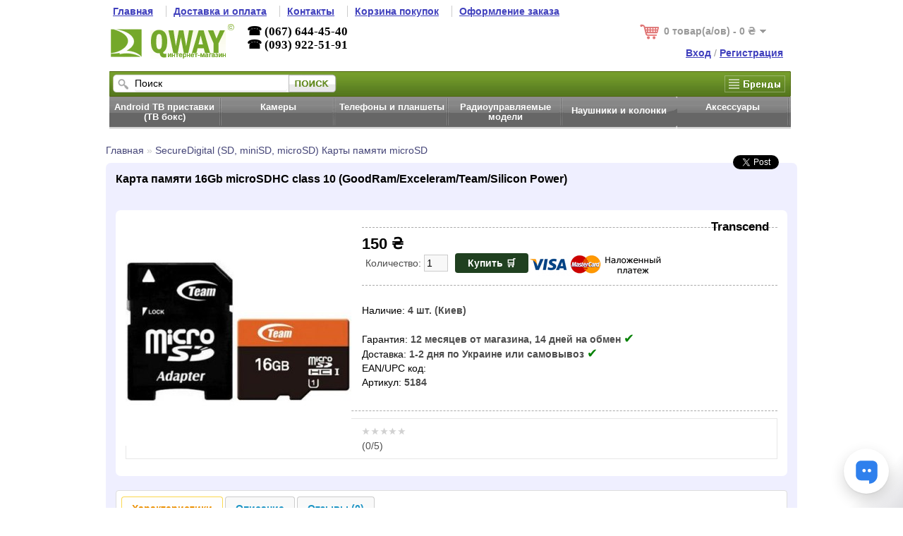

--- FILE ---
content_type: text/html; charset=utf-8
request_url: https://qway.com.ua/ua-16gb-microsdhc
body_size: 9128
content:

<?xml version="1.0" encoding="UTF-8"?>
<!DOCTYPE html PUBLIC "-//W3C//DTD XHTML 1.0 Strict//EN" "https://www.w3.org/TR/xhtml1/DTD/xhtml1-strict.dtd">
<html xmlns="https://www.w3.org/1999/xhtml" dir="ltr" lang="ru" xml:lang="ru">
<head>
<meta name="theme-color" content="#EEF8EE" />
<meta name="robots" content="index, follow" />
<meta name='yandex-verification' content='5b2fe5bb5bab6a5e' />
<title>Карта памяти 16Gb microSDHC class 10 </title>
<base href="https://qway.com.ua/" />
<meta name="description" content="Карта памяти 16Gb microSDHC class 10 (GoodRam/Exceleram/Team/Silicon Power).  150 ₴ / $4 . Характеристики. Фото. Отзывы. Зачем искать купоны на али и покупать на olx/prom/bigl?" />
<meta name="google-site-verification" content="kAPVDIsnz7mRJYzIS1W4tlt4rUSZTMIjVZ6RBcqfESI" />
<meta name="google-site-verification" content="ZEpRL6H1OmVUODgXwbupqvDGZ9umWPc98lb7bRZV0Mc" />
<link href="/image/data/favicon.ico" rel="icon" />
<link href="https://qway.com.ua/ua-16gb-microsdhc" rel="canonical" />
<link rel="stylesheet" type="text/css" href="//qway.com.ua/catalog/view/theme/qway/css/grids-min.css" />
<link rel="stylesheet" type="text/css" href="//qway.com.ua/catalog/view/theme/qway/css/stylesheet.css" />
<link rel="stylesheet" type="text/css" href="//qway.com.ua/catalog/view/theme/qway/css/news.css" />
<link rel="stylesheet" type="text/css" href="//qway.com.ua/catalog/view/theme/qway/css/livesearch.css" />
<link rel="stylesheet" type="text/css" href="//qway.com.ua/catalog/view/theme/qway/css/basic.css" />
<link rel="stylesheet" type="text/css" href="//qway.com.ua/catalog/view/javascript/jquery/fancybox/jquery.fancybox-1.3.4.css" media="screen" />
<link rel="stylesheet" type="text/css" href="//qway.com.ua/catalog/view/javascript/jquery/ui/themes/ui-lightness/jquery-ui-1.8.16.custom.css" />
<meta name="viewport" content="width=device-width, initial-scale=1.0" />

<script type="text/javascript" src="https://ajax.googleapis.com/ajax/libs/jquery/1.8.3/jquery.min.js"></script>
<script type="text/javascript" src="https://ajax.googleapis.com/ajax/libs/jqueryui/1.8.24/jquery-ui.min.js"></script>

<!-- Vkontakte -->

<link rel="stylesheet" href="//qway.com.ua/catalog/view/javascript/fancybox/source/jquery.fancybox.css?v=2.1.5" type="text/css" media="screen" />
<script type="text/javascript" src="//qway.com.ua/catalog/view/javascript/fancybox/source/jquery.fancybox.pack.js?v=2.1.5"></script>

<script type="text/javascript" src="/catalog/view/javascript/jquery/ui/external/jquery.cookie.js"></script>
<script type="text/javascript" src="/catalog/view/javascript/livesearch.js"></script>
<script type="text/javascript" src="/catalog/view/javascript/stickytooltip.js"></script>

<script type="text/javascript" src="/catalog/view/javascript/jquery/tabs.js"></script>
<script type="text/javascript" src="/catalog/view/javascript/common.js"></script>
<!--[if IE 7]>
<link rel="stylesheet" type="text/css" href="catalog/view/theme/qway/css/ie7.css" />
<![endif]-->
<!--[if lt IE 7]>
<link rel="stylesheet" type="text/css" href="catalog/view/theme/qway/css/ie6.css" />
<script type="text/javascript" src="catalog/view/javascript/DD_belatedPNG_0.0.8a-min.js"></script>
<script type="text/javascript">
DD_belatedPNG.fix('#logo img');
</script>
<![endif]-->
<script>

var _gaq = _gaq || [];
_gaq.push(
['_setAccount', 'UA-40486834-1'],
['_addOrganic', 'mail.ru', 'q'],
['_addOrganic', 'nigma.ru', 's'],
['_addOrganic', 'yandex.ru', 'query'],
['_addOrganic', 'yandex.ua', 'query'],
['_addOrganic', 'yandex.com', 'query'],
['_addOrganic', 'images.yandex.ru', 'text'],
['_addOrganic', 'rambler.ru', 'words'],
['_addOrganic', 'webalta.ru', 'q'],
['_addOrganic', 'meta.ua', 'q']);


  (function() {
    var ga = document.createElement('script'); ga.type = 'text/javascript'; ga.async = true;
    ga.src = ('https:' == document.location.protocol ? 'https://ssl' : 'http://www') + '.google-analytics.com/ga.js';
    var s = document.getElementsByTagName('script')[0]; s.parentNode.insertBefore(ga, s);
  })();

_gaq.push(['_trackPageview']);
</script><script type="text/javascript">var YUI_config={"filter":"min","maxURLLength":1024,"groups":{"site":{"combine":true,"comboBase":"/combo/js?","root":"","modules":{"hoverable":{"path":"hoverable-min.js","requires":["event-hover","node-base","node-event-delegate"]},"search":{"path":"search-min.js","requires":["autocomplete","autocomplete-highlighters","node-pluginhost"]},"api-filter":{"path":"apidocs/api-filter-min.js","requires":["autocomplete-base","autocomplete-highlighters","autocomplete-sources"]},"api-list":{"path":"apidocs/api-list-min.js","requires":["api-filter","api-search","event-key","node-focusmanager","tabview"]},"api-search":{"path":"apidocs/api-search-min.js","requires":["autocomplete-base","autocomplete-highlighters","autocomplete-sources","escape"]}}}}};</script>
<!--<script src="//load.sumome.com/" data-sumo-site-id="24ea61e6c43aef264f36b604fa5b6657ab48ec41aa4578984b3bd783749abcdc" async="async"></script>-->
<!--<meta name="viewport" content="width=device-width, initial-scale=1.0" />-->
</head>

<body>
<script>
  window.fbAsyncInit = function() {
    FB.init({
      appId      : '1605094403044562',
      xfbml      : true,
      version    : 'v2.4'
    });
  };

  (function(d, s, id){
     var js, fjs = d.getElementsByTagName(s)[0];
     if (d.getElementById(id)) {return;}
     js = d.createElement(s); js.id = id;
     js.src = "https://connect.facebook.net/en_US/sdk.js";
     fjs.parentNode.insertBefore(js, fjs);
   }(document, 'script', 'facebook-jssdk'));
</script>

<div id="container">
<div id="header">
 <div class="links">
  <a rel="nofollow" href="http://qway.com.ua"><b>Главная</b></a>
  <a href="/delivery" id="delivery_payment"><b>Доставка и оплата</b></a>
  <a href="/contacts" id="contacts"><b>Контакты</b></a>
  <a rel="nofollow" href="https://qway.com.ua/shopping-cart"><b>Корзина покупок</b></a>
  <a rel="nofollow" href="https://qway.com.ua/checkout"><b>Оформление заказа</b></a>
 </div>
    <div id="logo"><a href="http://qway.com.ua"><img src="https://qway.com.ua/image/data/logo.png" title="Інтернет-магазин QWAY" alt="Інтернет-магазин QWAY" /></a>  
</div>
    
   <div class="phone">
       <b>&#9742; (067) 644-45-40<br /> &#9742; (093) 922-51-91<br />
       </span></b>
   </div>

  <div id="cart">
    <div class="heading">
      <a rel="nofollow"><span id="cart_total">0 товар(а/ов) - 0 ₴</span></a></div>
    <div class="content"></div>
  </div>
  <div id="welcome">
        <a rel="nofollow" href="/login"><b>Вход</b></a> / <a href="/create-account"><b>Регистрация</b></a>
      </div>
</div>


<div id="searchtop">
 <div id="search">
    <div class="button-search"></div>
        <input type="text" name="filter_name" x-webkit-speech value="Поиск" onclick="this.value = '';" onkeydown="this.style.color = '#000000';" x-webkit-speech speech onwebkitspeechchange="this.form.submit();" />
      </div>
 <div id="brand">
<a rel="nofollow" href="/brands"></a>
</div>
</div>
<div id="menu">
  <ul>
        <li class="mega gs408">
      <a class="gb408" href="https://qway.com.ua/android_tv">Android ТВ приставки (ТВ бокс)<span class="nav-corners left"></span><span class="nav-corners right"></span></a>
            <div>
                <ul>
                                            <li><a href="https://qway.com.ua/windows-mini-pc">Windows міні ПК (12)</a>
                      </li>
                                            <li><a href="https://qway.com.ua/cn-android-tv-accessories">Аксессуары (12)</a>
                      </li>
                                            <li><a href="https://qway.com.ua/cn-android-tv-keyboards">Клавиатуры, джойстики, пульты ДУ (11)</a>
                      </li>
                            </ul>
              </div>
          </li>
        <li class="mega gs434">
      <a class="gb434" href="https://qway.com.ua/cameras">Камеры<span class="nav-corners left"></span><span class="nav-corners right"></span></a>
            <div>
                <ul>
                                            <li><a href="https://qway.com.ua/ip-cameras">IP камеры (15)</a>
                      </li>
                                            <li><a href="https://qway.com.ua/dash-cams">Видеорегистраторы (8)</a>
                      </li>
                                            <li><a href="https://qway.com.ua/action-cameras">Экшн камеры (27)</a>
                        <div class="menu3item">
             <ul>
                      <li><a rel="nofollow" href="https://qway.com.ua/action-cam-accessories">Аксессуары (9)</a></li>
                       <li><a rel="nofollow" href="https://qway.com.ua/action-cam-micro-sd">Карты памяти microSD (4)</a></li>
                       <li><a rel="nofollow" href="https://qway.com.ua/action-cameras-mounts">Крепления для камер (9)</a></li>
                         </ul>
            </div>
                      </li>
                            </ul>
              </div>
          </li>
        <li class="mega gs235">
      <a class="gb235" href="https://qway.com.ua/portable_equipment">Телефоны и планшеты<span class="nav-corners left"></span><span class="nav-corners right"></span></a>
            <div>
                <ul>
                                            <li><a href="https://qway.com.ua/tablet_pc">Планшеты (6)</a>
                      </li>
                                            <li><a href="https://qway.com.ua/china_phones">Телефоны и смартфоны (24)</a>
                        <div class="menu3item">
             <ul>
                      <li><a rel="nofollow" href="https://qway.com.ua/accessories_mobile">Аксессуары к мобильным (8)</a></li>
                       <li><a rel="nofollow" href="https://qway.com.ua/batteries_mobile">Внешние аккумуляторы (1)</a></li>
                       <li><a rel="nofollow" href="https://qway.com.ua/headsets_mobile">Гарнитуры и наушники (6)</a></li>
                         </ul>
            </div>
                      </li>
                            </ul>
              </div>
          </li>
        <li class="mega gs420">
      <a class="gb420" href="https://qway.com.ua/rc">Радиоуправляемые модели<span class="nav-corners left"></span><span class="nav-corners right"></span></a>
            <div>
                <ul>
                                            <li><a href="https://qway.com.ua/rc_batteries">Аккумуляторы (31)</a>
                      </li>
                                            <li><a href="https://qway.com.ua/dji-batteries">Аккумуляторы для квадрокоптеров DJI (12)</a>
                      </li>
                                            <li><a href="https://qway.com.ua/fpv">Всё для FPV (87)</a>
                      </li>
                                            <li><a href="https://qway.com.ua/rc-parts">Запчасти к квадрокоптерам (19)</a>
                      </li>
                                            <li><a href="https://qway.com.ua/rc-quadcopters">Квадрокоптеры (17)</a>
                      </li>
                                            <li><a href="https://qway.com.ua/rc-motors">Моторы (16)</a>
                      </li>
                                            <li><a href="https://qway.com.ua/rc-flight-controllers">Полетные контроллеры, GPS модули (32)</a>
                      </li>
                                            <li><a href="https://qway.com.ua/rc-receivers">Приёмники (27)</a>
                      </li>
                                            <li><a href="https://qway.com.ua/rc-remotes">Пульты ДУ и модули (17)</a>
                      </li>
                                            <li><a href="https://qway.com.ua/rc-boats">Радиоуправляемые катера и лодки (5)</a>
                      </li>
                                            <li><a href="https://qway.com.ua/rc-auto">Радиоуправляемые машины (18)</a>
                      </li>
                                            <li><a href="https://qway.com.ua/rc-planes">Самолёты и летающие крылья (9)</a>
                      </li>
                            </ul>
              </div>
          </li>
        <li class="mega gs233">
      <a class="gb233" href="https://qway.com.ua/tv_audio_video">Наушники и колонки<span class="nav-corners left"></span><span class="nav-corners right"></span></a>
            <div>
                <ul>
                                            <li><a href="https://qway.com.ua/wireless-headphones">Беспроводные Bluetooth-наушники (12)</a>
                      </li>
                                            <li><a href="https://qway.com.ua/cn-bluetooth-speakers">Беспроводные колонки и саундбары (8)</a>
                      </li>
                            </ul>
              </div>
          </li>
        <li class="mega gs425">
      <a class="gb425" href="https://qway.com.ua/accessories">Аксессуары<span class="nav-corners left"></span><span class="nav-corners right"></span></a>
            <div>
                <ul>
                                            <li><a href="https://qway.com.ua/3d-printers">3D принтеры (20)</a>
                      </li>
                                            <li><a href="https://qway.com.ua/sdr">SDR приймачи, трансівери, антени (14)</a>
                      </li>
                                            <li><a href="https://qway.com.ua/batteries">Аккумуляторы (6)</a>
                      </li>
                                            <li><a href="https://qway.com.ua/powerbanks">Внешние аккумуляторы и повербанки (36)</a>
                      </li>
                                            <li><a href="https://qway.com.ua/chargers">Зарядные устройства (25)</a>
                      </li>
                                            <li><a href="https://qway.com.ua/tools">Инструменты (19)</a>
                      </li>
                                            <li><a href="https://qway.com.ua/heaters">Обогреватели, отопители (7)</a>
                      </li>
                                            <li><a href="https://qway.com.ua/projectors">Проекторы (7)</a>
                      </li>
                                            <li><a href="https://qway.com.ua/solar-panels">Солнечные панели (10)</a>
                      </li>
                                            <li><a href="https://qway.com.ua/fitness">Фитнес браслеты, трекеры (9)</a>
                      </li>
                            </ul>
              </div>
          </li>
      </ul>
</div>
<script type="text/javascript" charset="utf-8">
(function($){$.fn.hoverIntent=function(f,g){var cfg={sensitivity:7,interval:100,timeout:0};cfg=$.extend(cfg,g?{over:f,out:g}:f);var cX,cY,pX,pY;var track=function(ev){cX=ev.pageX;cY=ev.pageY;};var compare=function(ev,ob){ob.hoverIntent_t=clearTimeout(ob.hoverIntent_t);if((Math.abs(pX-cX)+Math.abs(pY-cY))<cfg.sensitivity){$(ob).unbind("mousemove",track);ob.hoverIntent_s=1;return cfg.over.apply(ob,[ev]);}else{pX=cX;pY=cY;ob.hoverIntent_t=setTimeout(function(){compare(ev,ob);},cfg.interval);}};var delay=function(ev,ob){ob.hoverIntent_t=clearTimeout(ob.hoverIntent_t);ob.hoverIntent_s=0;return cfg.out.apply(ob,[ev]);};var handleHover=function(e){var p=(e.type=="mouseover"?e.fromElement:e.toElement)||e.relatedTarget;while(p&&p!=this){try{p=p.parentNode;}catch(e){p=this;}}if(p==this){return false;}var ev=jQuery.extend({},e);var ob=this;if(ob.hoverIntent_t){ob.hoverIntent_t=clearTimeout(ob.hoverIntent_t);}if(e.type=="mouseover"){pX=ev.pageX;pY=ev.pageY;$(ob).bind("mousemove",track);if(ob.hoverIntent_s!=1){ob.hoverIntent_t=setTimeout(function(){compare(ev,ob);},cfg.interval);}}else{$(ob).unbind("mousemove",track);if(ob.hoverIntent_s==1){ob.hoverIntent_t=setTimeout(function(){delay(ev,ob);},cfg.timeout);}}};return this.mouseover(handleHover).mouseout(handleHover);};})(jQuery);
</script>
<script type="text/javascript" charset="utf-8">
//<![CDATA[  
    $(document).ready(function() {
      function addMega(){
      $(this).addClass("hovering");
      }
 function removeMega(){
      $(this).removeClass("hovering");
      }
 var megaConfig = {

      interval: 10,
      sensitivity: 4,
      over: addMega,
      timeout: 0,
      out: removeMega
      };
 $("li.mega").hoverIntent(megaConfig)
 //]]>
      });
  </script>
<script>
 $(document).ready(function() {
$('.switcher').hover(function() {
$(this).find('.option').stop(true, true).slideDown(300);
},function() {
$(this).find('.option').stop(true, true).slideUp(150);
}); 
 });
</script>
<div id="notification"></div>
 
  <div class="breadcrumb">
<a rel="nofollow" href="">Главная</a>
&raquo;
 
<a rel="nofollow" href="https://qway.com.ua/securedigital_sd_minisd">SecureDigital (SD, miniSD, microSD)</a>
 
<a rel="nofollow" href="https://qway.com.ua/micro-sd"></a>
 
<a rel="nofollow" href="https://qway.com.ua/action-cam-micro-sd">Карты памяти microSD</a>


  </div>
<div id="pre-content">
<div id="content"><style>
.odd {
  background-color: #ddd; color: #595959;
}
 
.even {
  background-color: #fff; color: #595959;
}

.oddd {
color: #000;
}
.evenn {
	font-weight:bold;
	}
.title {
background-color: #6f93ce;
color:#ffffff;
font-weight:bold;}
#pre-content .box{ position: absolute; margin-left: 821px; margin-top: 57px; }
</style>



<div class="productheadingtop">
  <div class="productheading"><h1>Карта памяти 16Gb microSDHC class 10 (GoodRam/Exceleram/Team/Silicon Power)</h1></div>
  <div class="productshareLinks">
<ul style="float: right;clear: both;list-style: none;margin:0;">
<li style="float: left;margin-left: 0.5em;font-size: 0.75em; width:80px;"> 
<div
  class="fb-like"
  data-share="false"
  data-width="450"
  data-layout="button_count"
  data-show-faces="true">
</div>
</li>

<li style="float: left;margin-left: -1.1em;font-size: 0.75em; width:80px;"><a rel="nofollow" href="https://twitter.com/share" class="twitter-share-button" data-via="twitterapi" data-lang="en">Tweet</a>
<script>!function(d,s,id){var js,fjs=d.getElementsByTagName(s)[0];if(!d.getElementById(id)){js=d.createElement(s);js.id=id;js.src="https://platform.twitter.com/widgets.js";fjs.parentNode.insertBefore(js,fjs);}}(document,"script","twitter-wjs");</script></li>
</ul>
</div></div>

<div style="clear: both;"></div>
  <div class="product-info">
        <div class="left">
<div class="manufacturer-logo">
<a href="https://qway.com.ua/Transcend">Transcend</a>
   
</div>
   
            <div class="image">

        
      <a rel="nofollow group" href="https://qway.com.ua/image/cache/data/2//microsd/U0049965_big-500x500.jpg" title="Карта памяти 16Gb microSDHC class 10 (GoodRam/Exceleram/Team/Silicon Power)" class="fancybox"><img src="https://qway.com.ua/image/cache/data/2//microsd/U0049965_big-320x320.jpg" title="Карта памяти 16Gb microSDHC class 10 (GoodRam/Exceleram/Team/Silicon Power). Фото." alt="Карта памяти 16Gb microSDHC class 10 (GoodRam/Exceleram/Team/Silicon Power). Фото." id="image" /></a></div>
    </div>
        <div class="right">
	  
            <div class="price"></div>

         <span style="font-size: 22px;font-weight: bold;">
        <meta itemprop="price" content="150" />150 ₴</span> 
                <br />
                              </div>
      
      
      <div class="cart">
        <div>
 	 
Количество:&nbsp;<input onclick="_gaq.push(['_trackEvent', 'Product', 'Order', 'Карта памяти 16Gb microSDHC class 10 (GoodRam/Exceleram/Team/Silicon Power)']" type="text" name="quantity" size="2" value="1" />&nbsp;<input type="hidden" name="product_id" size="2" value="5184" /><a id="button-cart" class="button"><span>Купить &#x1F6D2;</span></a></div><img src="/image/data/2/payments.gif" style="height:32px; width:190px" /><div> 
        </div>
<!--
        <div><a rel="nofollow" onclick="addToWishList('5184');">В закладки</a> <br />
             <a rel="nofollow" onclick="addToCompare('5184');">В сравнение</a>
        <span class="price-history"><a class="various" rel="nofollow" href="#inline">Динамика цен</a></span>
        </div>
-->
              </div>

     <div class="description">
        <span style="font-size: 14px;">Наличие: </span> <b>4 шт. (Киев)</b> <br /><br />
        <span>Гарантия:</span> <b>12 месяцев от магазина, 14 дней на обмен</b> <font style="color:green;font-size: 18px;">&#10004;</font><br /><span>Доставка:</span> <b>1-2 дня по Украине или самовывоз</b> <font style="color:green;font-size: 18px;">&#10004;</font><br />        <span>EAN/UPC код:</span> <br />
        <span>Артикул:</span> <b>5184</b><br /><br />


     </div>


      <div class="review">
        <div><img src="catalog/view/theme/qway/image/stars-0.png" alt="0" title="0* (Отзывов: %s) " />


<div itemprop="itemReviewed" itemscope itemtype="http://schema.org/Product">
  <div itemprop="offers" itemscope itemtype="http://schema.org/Offer"><meta itemprop="priceCurrency" content="UAH" />
  <link itemprop="availability" href="http://schema.org/InStock" />
  <meta itemprop="price" content="150" /></span> 
</div>
<link itemprop="image" href="https://qway.com.ua/image/cache/data/2//microsd/U0049965_big-500x500.jpg" />
<meta itemprop="name" content="Карта памяти 16Gb microSDHC class 10 (GoodRam/Exceleram/Team/Silicon Power)" /> (<span itemprop="ratingValue">0</span>/5)
<meta itemprop="worstRating" content="1" /><meta itemprop="bestRating" content="5" />
            </div>

      </div>

    </div>
    

  </div>
  <div id="tabs"><ul><li><a rel="nofollow" href="#tabs-1">Характеристики</a></li>
     <li><a rel="nofollow" href="#tabs-2">Описание</a></li>
            <li><a rel="nofollow" href="#tabs-4">Отзывы (0)</a></li>
    
	 	</ul>
    

    
  
   <div id="tabs-2" class="tab-content">
  <table>
  <tr>
  <td>
   </td>
 </tr>
 </table>
  </div>
   <div id="tabs-1" class="tab-content">
<h4>Технические характеристики</h4>

<table cellpadding="0" cellspacing="0">
	<tbody>
		<tr>
			<th>Коротко</th>
			<td>16 ГБ , microSD, Class 10, с SD адаптером</td>
		</tr>
		<tr>
			<th>Производитель</th>
			<td>Exceleram/Team/Silicon Power</td>
		</tr>
		<tr>
			<th>Модель</th>
			<td>16ГБ microSDHC class 10</td>
		</tr>
		<tr>
			<th>Объем памяти</th>
			<td>16 ГБ</td>
		</tr>
		<tr>
			<th>Стандарт памяти</th>
			<td>microSD</td>
		</tr>
		<tr>
			<th>Класс (для SD, microSD)</th>
			<td>Class 10</td>
		</tr>
		<tr>
			<th>Дополнительно</th>
			<td>с SD адаптером</td>
		</tr>
		<tr>
			<th>Гарантия, мес</th>
			<td>12</td>
		</tr>
	</tbody>
</table>
</div>
      <div id="tabs-4" class="tab-content">
    <div id="review2"></div>
    <div class="content">Пока нет отзывов. Будьте первыми :)</div>
          <h2>Напиши отзыв и пополни счет телефона!</h2>
    Понравился товар? Не понравился товар? Напиши плюсы-минусы товара в нескольких предложениях (минимум 3-4).
    В конце отзыва укажите номер телефона и мы пополним этот телефон. Номер телефона будет скрыт на сайте.<br />
    Первый отзыв получит 30 грн, последующие 10 грн. Нашим покупателям мы вернем 20 грн. Это быстрее и проще чем кешбек )<br /><br />

    <h2 id="review-title">Написать отзыв</h2>
    <b>Ваше имя:</b><br />
    <input type="text" name="name" value="" />
    <br />
    <br />
    <b>Ваш отзыв:</b>
    <textarea name="text" cols="40" rows="8" style="width: 98%;"></textarea>
    <span style="font-size: 11px;"><span style="color: #FF0000;">Примечание:</span> HTML разметка не поддерживается! Используйте обычный текст.</span><br />
    <br />
    <b>Оценка:</b> <span>Плохо</span>&nbsp;
    <input type="radio" name="rating" value="1" />
    &nbsp;
    <input type="radio" name="rating" value="2" />
    &nbsp;
    <input type="radio" name="rating" value="3" />
    &nbsp;
    <input type="radio" name="rating" value="4" />
    &nbsp;
    <input type="radio" name="rating" value="5" />
    &nbsp; <span>Хорошо</span><br />
    <br />
    <b>Введите код, указанный на картинке:</b><br />
    <input type="text" name="captcha" value="" />
    <br />
    <img src="index.php?route=product/product/captcha" alt="" id="captcha" /><br />
    <br />
    <div class="buttons">
      <div class="right"><a id="button-review" class="button"><span>Продолжить</span></a></div>
    </div>
  </div>
  

 
    


  </div>
  
    <div class="box">
  <img src='https://chart.apis.google.com/chart?chs=110x110&cht=qr&chld=L|0&chl=https%3A%2F%2Fqway.com.ua%3A443%2Fua-16gb-microsdhc' border='0'/></div>

</div></div>

<script type="text/javascript">
$(document).ready(function() {
	$(".fancybox").fancybox({
		prevEffect	: 'elastic',
		nextEffect	: 'none',
		helpers	: {
			title	: {
				type: 'outside'
			},
			overlay	: {
				opacity : 0.8,
			},
			thumbs	: {
				width	: 150,
				height	: 150
			}
		}
	});
});
</script> 
<script type="text/javascript"><!--
$('#button-cart').bind('click', function() {
	$.ajax({
		url: 'index.php?route=checkout/cart/update',
		type: 'post',
		data: $('.product-info input[type=\'text\'], .product-info input[type=\'hidden\'], .product-info input[type=\'radio\']:checked, .product-info input[type=\'checkbox\']:checked, .product-info select, .product-info textarea'),
		dataType: 'json',
		success: function(json) {
			$('.success, .warning, .attention, information, .error').remove();
			
			if (json['error']) {
				if (json['error']['warning']) {
					$('#notification').html('<div class="warning" style="display: none;">' + json['error']['warning'] + '<img src="catalog/view/theme/qway/image/close.png" alt="" class="close" /></div>');
				
					$('.warning').fadeIn('slow');
				}
				
				for (i in json['error']) {
					$('#option-' + i).after('<span class="error">' + json['error'][i] + '</span>');
				}
			}	 
						
			if (json['success']) {
				$('#notification').html('<div class="success" style="display: none;">' + json['success'] + '<img src="catalog/view/theme/qway/image/close.png" alt="" class="close" /></div>');
					
				$('.success').fadeIn('slow');
					
				$('#cart_total').html(json['total']);
				
				$('html, body').animate({ scrollTop: 0 }, 'slow'); 
			}	
		}
	});
});
//--></script>
<script type="text/javascript"><!--
$('#review .pagination a').live('click', function() {
	$('#review').slideUp('slow');
		
	$('#review').load(this.href);
	
	$('#review').slideDown('slow');
	
	return false;
});			

$('#button-review').bind('click', function() {
	$.ajax({
		type: 'POST',
		url: 'https://qway.com.ua/index.php?route=product/product/write&product_id=5184',
		dataType: 'json',
		data: 'name=' + encodeURIComponent($('input[name=\'name\']').val()) + '&text=' + encodeURIComponent($('textarea[name=\'text\']').val()) + '&rating=' + encodeURIComponent($('input[name=\'rating\']:checked').val() ? $('input[name=\'rating\']:checked').val() : '') + '&captcha=' + encodeURIComponent($('input[name=\'captcha\']').val()),
		beforeSend: function() {
			$('.success, .warning').remove();
			$('#button-review').attr('disabled', true);
			$('#review-title').after('<div class="attention"><img src="catalog/view/theme/qway/image/loading.gif" alt="" /> Пожалуйста, подождите!</div>');
		},
		complete: function() {
			$('#button-review').attr('disabled', false);
			$('.attention').remove();
		},
		success: function(data) {
			if (data.error) {
				$('#review-title').after('<div class="warning">' + data.error + '</div>');
			}
			
			if (data.success) {
				$('#review-title').after('<div class="success">' + data.success + '</div>');
								
				$('input[name=\'name\']').val('');
				$('textarea[name=\'text\']').val('');
				$('input[name=\'rating\']:checked').attr('checked', '');
				$('input[name=\'captcha\']').val('');
			}
		}
	});
});
//--></script> 

<div id="footer">
  
  <div class="column">
    <h3>Служба поддержки</h3>
    <ul>
      <li><a href="/repair">Ремонт компьютеров и ноутбуков</a></li>
      <li><a href="https://qway.com.ua/contacts">Связаться с нами</a></li>
      <li><a href="https://qway.com.ua/request-return">Возврат товара</a></li>
    </ul>
  </div>
  <div class="column">
    <h3>Дополнительно</h3>
    <ul>
      <li><a href="/news">Новости</a></li>
      <li><a rel="nofollow" href="https://qway.com.ua/sales">Акции</a></li>
      <li><a href="https://qway.com.ua/sitemap">Карта сайта</a></li>
    </ul>
  </div>
  <div class="column">
    <h3>Личный Кабинет</h3>
    <ul>
      <li><a rel="nofollow" href="https://qway.com.ua/my-account">Личный Кабинет</a></li>
      <li><a rel="nofollow" href="https://qway.com.ua/order-history">История заказов</a></li>
    </ul>
  </div>
  <div class="column">


</div>
</div>
<div id="powered">
<a rel="nofollow" href="https://vk.com/qwaystore"><img width="32" height="32" src="/image/icons/vkontakte.png"></a>
<a rel="nofollow" href="https://www.facebook.com/groups/qwaycomua/"><img width="32" height="32" src="/image/icons/facebook.png"></a>
<br />
Наши магазины: г. Киев, г. Краматорск, г. Славянск<br />
Компьютерная техника с доставкой по всей Украине - без купонов розетки/алиэкспресс/olx/prom/bigl/aliexpress Інтернет-магазин QWAY &copy; 2026<div style="float:right" class="help"></div><div style="clear:both"></div>
<!-- <script id="dsq-count-scr" src="//qway.disqus.com/count.js" async></script> -->

<script src="https://cdn.pulse.is/livechat/loader.js" data-live-chat-id="65543d333b78d519b60654c2" async></script>

</div>
</body></html>


--- FILE ---
content_type: text/css
request_url: https://qway.com.ua/catalog/view/theme/qway/css/grids-min.css
body_size: 482
content:
/*
YUI 3.4.0 (build 3928)
Copyright 2011 Yahoo! Inc. All rights reserved.
Licensed under the BSD License.
http://yuilibrary.com/license/
*/
.yui3-g{letter-spacing:-0.31em;*letter-spacing:normal;word-spacing:-0.43em}.yui3-u,.yui3-u-1,.yui3-u-1-2,.yui3-u-1-3,.yui3-u-2-3,.yui3-u-1-4,.yui3-u-3-4,.yui3-u-1-5,.yui3-u-2-5,.yui3-u-3-5,.yui3-u-4-5,.yui3-u-1-6,.yui3-u-5-6,.yui3-u-1-8,.yui3-u-3-8,.yui3-u-5-8,.yui3-u-7-8,.yui3-u-1-12,.yui3-u-5-12,.yui3-u-7-12,.yui3-u-11-12,.yui3-u-1-24,.yui3-u-5-24,.yui3-u-7-24,.yui3-u-11-24,.yui3-u-13-24,.yui3-u-17-24,.yui3-u-19-24,.yui3-u-23-24{display:inline-block;zoom:1;*display:inline;letter-spacing:normal;word-spacing:normal;vertical-align:top}.yui3-u-1{display:block}.yui3-u-1-2{width:50%}.yui3-u-1-3{width:33.33333%}.yui3-u-2-3{width:66.66666%}.yui3-u-1-4{width:25%}.yui3-u-3-4{width:75%}.yui3-u-1-5{width:20%}.yui3-u-2-5{width:40%}.yui3-u-3-5{width:60%}.yui3-u-4-5{width:80%}.yui3-u-1-6{width:16.656%}.yui3-u-5-6{width:83.33%}.yui3-u-1-8{width:12.5%}.yui3-u-3-8{width:37.5%}.yui3-u-5-8{width:62.5%}.yui3-u-7-8{width:87.5%}.yui3-u-1-12{width:8.3333%}.yui3-u-5-12{width:41.6666%}.yui3-u-7-12{width:58.3333%}.yui3-u-11-12{width:91.6666%}.yui3-u-1-24{width:4.1666%}.yui3-u-5-24{width:20.8333%}.yui3-u-7-24{width:29.1666%}.yui3-u-11-24{width:45.8333%}.yui3-u-13-24{width:54.1666%}.yui3-u-17-24{width:70.8333%}.yui3-u-19-24{width:79.1666%}.yui3-u-23-24{width:95.8333%}

--- FILE ---
content_type: text/css
request_url: https://qway.com.ua/catalog/view/theme/qway/css/stylesheet.css
body_size: 6679
content:
html{overflow:-moz-scrollbars-vertical;margin:0;
padding:0}
  #like_body .like_wrap_h24  .like_counter
 {
padding: 7px 0px 7px 0px;
position: relative;
z-index: 1;
height:60px;
}
body{
	
background-color:#fff;color:#000;
font-family:Arial,Helvetica,sans-serif;margin:0;padding:0}
body,td,th,input,textarea,select,a{font-size:14px}
td{left:0px;}
h1,.welcome{color:#000000;font:Verdana;margin-top:0;margin-bottom:20px;font-size:16px;
font-weight:bold;text-shadow:0 0 1px rgba(0,0,0,.01)}
h2{color:#000;font-size:16px;margin-top:0;margin-bottom:5px}
p{margin-top:0;margin-bottom:20px;}
a,a:visited,a b{color:#4040BD;text-decoration:underline;cursor:pointer}
a:hover{text-decoration:none}
a img{border:0}
form{padding:0;margin:0;display:inline}
input[type='text'],input[type='password'],
textarea{background:#f8f8f8;border:1px solid #ccc;padding:3px;margin-left:0;margin-right:0}
select{background:#f8f8f8;border:1px solid #ccc;padding:2px}
label{cursor:pointer}
#container{width:980px;margin-left:auto;margin-right:auto;text-align:left}
#column-left{float:left;width:180px}#column-right{float:right;width:180px}
/*background-color:#E1E3EC*/
#pre-content{background-color:#EFEFFF;padding: 1em;-moz-border-radius: 0.5em;-webkit-border-radius: 0.5em;border-radius: 0.5em;min-height: 400px;margin-bottom: 25px;}
#content{min-height:100px;margin-bottom:25px;}
#column-left+#column-right+#content,#column-left+#content{margin-left:195px}
#column-right+#content{margin-right:195px}
#header{height:90px;margin-bottom:7px;padding-bottom:4px;position:relative;z-index:99}
#header #logo{position:absolute;top:34px;left:0px}#language{position:absolute;top:15px;left:335px;width:75px;color:#999;line-height:17px}
#language img{cursor:pointer}
#currency{width:135px;position:absolute;top:35px;left:325px;color:#999;line-height:17px}
#currency a{display:inline-block;padding:2px 4px;border:1px solid #CCC;color:#999;text-decoration:none;margin-right:2px;margin-bottom:2px;font-size:100%}
#currency a b{color:#000;text-decoration:none}
#header #cart{position:absolute;top:20px;right:-142px;z-index:9;min-width:300px}
#header #cart .heading {float:right;margin-right:172px;margin-top:15px;padding-left:14px;padding-right:14px;border-top:1px solid #fff;border-left:1px solid #fff;background:#FFF;position:relative;z-index:1}
#header #cart .heading h4{color:#333;font-size:15px;font-weight:bold;margin-top:0;margin-bottom:3px}
#header #cart .heading a{padding: 2px 0px 5px 34px;margin-top: 10px;background: transparent url(../image/red-cart.png) no-repeat left top;color:#999;text-decoration:none;font-weight:bold;}
#header #cart .heading a:hover{color:#333;background-position:left -25px;}
#header #cart .heading a span{background:#fff url('../image/arrow-down.png') 100% 50% no-repeat;padding-right:15px}
#header #cart .content {clear:both;display:none;position:relative;top:-1px;padding:8px;min-height:150px;border-top:1px solid #eee;border-left:1px solid #eee;border-right:1px solid #eee;border-bottom:1px solid #eee;-webkit-border-radius:0 7px 7px 7px;-moz-border-radius:0 7px 7px 7px;-khtml-border-radius:0 7px 7px 7px;border-radius:0 7px 7px 7px;-webkit-box-shadow:0 2px 2px #ddd;-moz-box-shadow:0 2px 2px #ddd;box-shadow:0 2px 2px #ddd;background:#FFF;right: 172px;}
#header #cart.active .heading{margin-top:5px;padding-top:10px;padding-bottom:6px;border-top:1px solid #eee;border-left:1px solid #eee;border-right:1px solid #eee;-webkit-border-radius:7px 7px 0 0;-moz-border-radius:7px 7px 0 0;-khtml-border-radius:7px 7px 0 0;border-radius:7px 7px 0 0}
#header #cart.active .content{display:block}
#header #cart .cart{border-collapse:collapse;width:100%;margin-bottom:5px}
#header #cart .cart td{color:#000;vertical-align:top;padding:10px 5px;border-bottom:1px solid #eee}
#header #cart .cart .image{width:1px}
#header #cart .cart .image img{border:1px solid #eee;text-align:left}
#header #cart .cart .name small{color:#666}
#header #cart .cart .quantity{text-align:right}
#header #cart .cart td.total{text-align:right}
#header #cart .cart .remove{text-align:right}
#header #cart .cart .remove img{cursor:pointer}
#header #cart table.total{border-collapse:collapse;padding:5px;float:right;clear:left;margin-bottom:5px}
#header #cart table.total td{color:#000}
#header #cart .content .checkout{text-align:right;clear:both}
#header #cart .empty{padding-top:50px;text-align:center}
#header #search{position:absolute;top:15px;right:0;width:298px;z-index:15}
#header #welcome {position:absolute;top:67px;right:10px;padding-right:10px;z-index:5;width:198px;text-align:right;color:#999;height:25px;background-color: #FFFFFF;border-radius: 5px;}
#header #welcome a{color:#666;}
#header .links{position:absolute;bottom:70px;font-size:14px;padding-right:10px;text-decoration:underline;}
#header .links a{float:left;display:block;padding:0 10px 0 10px;color:#888;text-decoration:none;font-size:14px}
#header .links a+a{margin-left:8px;border-left:1px solid #CCC}
#menu>ul>li.hovering>a:hover{text-decoration:underline;color:#1062A2;}
#menu>ul>li.hovering>a{text-decoration:underline;color:#1062A2;}
#menu ul li.hovering div{display:block}
#menu{text-decoration:underline;height:53px;margin-bottom:15px;padding:0 5px;}
#menu ul{list-style:none;margin:0;padding:0}
#menu>ul>li.mega{position:relative;float:left;z-index:20;height:46px;background: url('../image/skin-sprite.gif') center -59px;) center right no-repeat;}
#menu>ul>li.hovering{background: url('../image/skin-sprite.gif') center -106px no-repeat;}
#menu>ul>li.mega.gs231{background: url('../image/skin-sprite.gif') left -59px;}
#menu>ul>li.mega.gs233{background: url('../image/skin-sprite.gif') no-repeat right -59px;}
#menu>ul>li.mega.gs233.hovering{background: url('../image/skin-sprite.gif') center -106px no-repeat;}
#menu>ul>li.mega.gs231.hovering{background: url('../image/skin-sprite.gif') center -106px no-repeat;}
#menu>ul>li>a{font-size:12.5px;color:#fff;line-height:14px;text-decoration:none;display:block;padding:8px 5px 11px 0px;z-index:6;position:relative;width:156px;text-align:center;height:26px;font-weight:bold;}
#menu ul li.mega a.gb236{padding-top: 13px;}
#menu ul li.mega a.gb234{padding-top: 13px;}
#menu ul li.mega a.gb233{padding-top: 13px;}
#menu>ul>li.mega>div{position: absolute;
z-index: 2000;
background: white;
-moz-box-shadow: 1px 2px 2px rgba(0,0,0,0.25);
-webkit-box-shadow: 1px 2px 2px rgba(0,0,0,0.25);
-khtml-box-shadow: 1px 2px 2px rgba(0,0,0,0.25);
box-shadow: 1px 2px 2px rgba(0,0,0,0.25);
border-radius-topleft: 0!important;
-moz-border-radius-topleft: 0!important;
-webkit-border-radius-top-left: 0!important;
-khtml-border-radius-top-left: 0!important;
border-top: 0px;
margin: 0;
background: white;
border-left: 1px solid #DDD;
padding: 10px;
border-image: initial;
-moz-border-radius: 5px;
-webkit-border-radius: 5px;
-khtml-border-radius: 5px;
border-radius: 5px;}
#searchtop{
margin-left:5px;
height:36px;
width:966px;
background:url('../image/search_background.png') no-repeat}
.left .rating {
 position: absolute; margin-top: -13px; 
}
#brand{
height:29px;
width:94px;
float:right;
right:100px;
margin-top: -26px;
background: url('../image/brand.png') no-repeat;}
#brand a{
width: 86px;
height: 24px;
position: absolute;
margin-top: 5px;}
#brand:hover{background-position: 0px -36px;}
#searchtop #search input{margin-left: 36px;
margin-top: 6px;background:#FFF;padding:0px 0px 0px 0px;width:216px;height:21px;border:0px solid #ccc;-webkit-border-radius:3px 3px 3px 3px;-moz-border-radius:3px 3px 3px 3px;-khtml-border-radius:3px 3px 3px 3px;border-radius:3px 3px 3px 3px;-webkit-box-shadow:0 2px 0 #f0f0f0;-moz-box-shadow:0 2px 0 #f0f0f0;box-shadow:0 2px 0 #f0f0f0}
.nav-corners.left {
left: 0;
display: none;
}
#searchtop #search .button-search{
position:absolute;
margin-left: 255px;
margin-top: 5px;
width: 65px;
height: 24px;
cursor: pointer;}
.mega.gs233 .nav-corners.right {display:none;}
.nav-corners.right {
right: 0;
display: block;
}
.nav-corners.right {


}
.nav-corners.left {
background-position: -7px -106px;}
.nav-corners {
background: url('../image/skin-sprite.gif') no-repeat -286px -111px;
position: absolute;
display: block;
height: 100%;
top: 0;
width: 7px;
}
span.price-history{
background: url('../image/price-history.png') no-repeat;
padding-left: 23px;
padding-top: 4px;
background-position: -3px 0px;
}


.mega.gs231.hovering .nav-corners.left {display:block;}
.mega.gs233.hovering .nav-corners.right {display:block;background-position: -279px -106px;}

.mega.gs233.hovering .nav-corners.left {display:block;}
.menu3item li{padding-left:10px;background: url("../image/skin-sprite.gif") no-repeat 1px -983px;}
#menu ul div{display:none}#menu>ul>li.mega>div>ul{display:table-cell}
#menu>ul>li.mega ul+ul{padding-left:20px}
#menu>ul>li.mega ul>li>a{text-decoration:none;padding:2px;color:#909397;display:block;white-space:nowrap;min-width:120px;height:10px}
#menu>ul>li.mega ul>li>a:hover{background:#ffffff;color:#4043ee;text-decoration:underline;}
/*#fffacd */
#menu>ul>li.mega>div>ul>li>a{color:#00688b;font-weight:bold}
.breadcrumb {color:#ccc;margin-bottom:10px}
.breadcrumb a {font-size: 14px;color: #444477;text-decoration:none;}
.breadcrumb a:hover {text-decoration:underline;}
/*#860509*/
.success,.warning,.attention,.information{padding:10px 10px 10px 33px;margin-bottom:15px;color:#555}
.success{background:#eaf7d9 url('../image/success.png') 10px center no-repeat;border:1px solid #bbdf8d}
.warning{background:#ffd1d1 url('../image/warning.png') 10px center no-repeat;border:1px solid #f8acac}
.attention{background:#fff5cc url('../image/attention.png') 10px center no-repeat;border:1px solid #f2dd8c}
.success .close,.warning .close,.attention .close,.information .close{float:right;padding-top:4px;padding-right:4px;cursor:pointer}
.required{color:#f00;font-weight:bold}
.error{display:block;color:#f00}
.help{color:#999;font-size:10px;font-weight:normal;font-family:Verdana,Geneva,sans-serif;display:block}
table.form{width:100%;border-collapse:collapse;margin-bottom:20px}
table.form tr td:first-child{width:150px}
table.form>*>*>td{color:#000}table.form td{padding:4px}input.large-field,select.large-field{width:300px}
table.list{border-collapse:collapse;width:100%;border-top:1px solid #ddd;border-left:1px solid #ddd;margin-bottom:20px}
table.list td{border-right:1px solid #ddd;border-bottom:1px solid #ddd}
table.list thead td{background-color:#efefef;padding:0 5px}
table.list thead td a,.list thead td{text-decoration:none;color:#222;font-weight:bold}
table.list tbody td a{text-decoration:underline}
table.list tbody td{vertical-align:top;padding:0 5px}
table.list .left{text-align:left;padding:7px}
table.list .right{text-align:right;padding:7px}
table.list .center{text-align:center;padding:7px}
.pagination{border-top:1px solid #eee;padding-top:8px;display:inline-block;width:100%;margin-bottom:10px}
.pagination .links{float:left}.pagination .links a{display:inline-block;border:1px solid #eee;padding:4px 10px;text-decoration:none;color:#a3a3a3}
.pagination .links b{display:inline-block;border:1px solid #269bc6;padding:4px 10px;font-weight:normal;text-decoration:none;color:#269bc6;background:#fff}
.pagination .results{float:right;padding-top:3px}
a.button {display:inline-block;padding-left:6px;text-decoration:none;cursor:pointer;}
/*#608030*/
a.button span{color: #fff;font-size:14px;font-weight:bold;display:inline-block;margin: 0;height: 28px;line-height: 28px;padding: 0px 18px;background:#204020;border-radius: 4px;}
a.button:hover span{color:#fff;background: #106010;}
a.button_presale {display:inline-block;padding-left:6px;text-decoration:none;cursor:pointer}
a.button_presale span{color: #fff;font-size:14px;font-weight:bold;display:inline-block;margin: 0;height: 26px;line-height: 28px;padding: 0px 18px;background:#603030;}
a.button_presale:hover span{color:#fff;background: #802010;}
#preorder {background: #603030;}
.buttons {background:#fff;border:1px solid #eee;overflow:auto;padding:6px;margin-bottom:20px}
.buttons .left{float:left;text-align:left}.buttons .right{float:right;text-align:right}
.buttons .center{text-align:center;margin-left:auto;margin-right:auto}
.htabs {height:30px;line-height:16px;border-bottom:1px solid #ddd}

/*#165485  background:#fff url('../image/tab.png') repeat-x; */
.htabs a{border-top:1px solid #ddd;border-left:1px solid #ddd;border-right:1px solid #ddd;padding:7px 15px 6px 15px;float:left;font-family:Arial,Helvetica,sans-serif;font-size:16px;font-weight:bold;text-align:center;text-decoration:none;color:#865485;margin-right:2px;display:none}
.htabs a.selected{padding-bottom:7px;background:#fff}
.tab-content {background:#fff;border-left:1px solid #ddd;border-right:1px solid #ddd;border-bottom:1px solid #ddd;margin-top:25px;margin-left:10px;margin-bottom:20px;z-index:2;overflow:auto;line-height:1.5;color:#595959;text-indent:1.5em}
.tab-content li {color: black;}
.tab-content li span {color: black; }
.box-category {margin-bottom:20px}
.box{margin-bottom:20px}
.boxx{margin-bottom:20px}
.box .box-heading{-webkit-border-radius:7px 7px 0 0;-moz-border-radius:7px 7px 0 0;-khtml-border-radius:7px 7px 0 0;border-radius:7px 7px 0 0;border:1px solid #dbdee1;background:url('../image/background.png') repeat-x;padding:8px 10px 7px 10px;font-family:Arial,Helvetica,sans-serif;font-size:14px;font-weight:bold;line-height:14px;color:#333}
.phone{position:absolute;left:200px;top:35px;z-index:15;font-size:17px;font-family:Verdana;line-height:19px;}

.box-product-home > div{width: 192px;
display: inline-block;
vertical-align: top;
margin-right: 20px;
margin-bottom: 20px;
margin-top: 20px;
background: white;
padding-left: 22px;}
.box-product-home a {display:block;text-indent:-9999px;height:145px;}
.box-product-home .cat1 {background:url('../image/cameras.png')}
.box-product-home .cat2 {background:url('../image/accessories_photo_video.png')}
.box-product-home .cat3 {background:url('../image/digital_cameras.png')}
.box-product-home .cat4 {background:url('../image/mp3_players.png')}
.box-product-home .cat5 {background:url('../image/network_cameras.png')}
.box-product-home .cat6 {background:url('../image/notebook.png')}
.box-product-home .cat7 {background:url('../image/projectors.png')}
.box-product-home .cat8 {background:url('../image/tv.png')}
.box-category .box-category-home {-webkit-border-radius:7px 7px 0 0;-moz-border-radius:7px 7px 0 0;-khtml-border-radius:7px 7px 0 0;border-radius:7px 7px 0 0;border:1px solid #dbdee1;background:url('../image/background.png') repeat-x;padding:8px 10px 7px 10px;font-family:Arial,Helvetica,sans-serif;font-size:14px;font-weight:bold;line-height:14px;color:#333}
.box-category .box-content-home {background:#fff;-webkit-border-radius:0 0 7px 7px;-moz-border-radius:0 0 7px 7px;-khtml-border-radius:0 0 7px 7px;border-radius:0 0 7px 7px;border-left:1px solid #dbdee1;border-right:1px solid #dbdee1;border-bottom:1px solid #dbdee1;padding:10px}
.box .box-content{background:#fff;-webkit-border-radius:0 0 7px 7px;-moz-border-radius:0 0 7px 7px;-khtml-border-radius:0 0 7px 7px;border-radius:0 0 7px 7px;border-left:1px solid #dbdee1;border-right:1px solid #dbdee1;border-bottom:1px solid #dbdee1;padding:10px}
.boxx .boxx-content{padding:10px}
.box-product{width:100%;overflow:auto}.boxx-product{width:100%;overflow:auto}
.box-product>div{width:130px;display:inline-block;vertical-align:top;margin-right:20px;margin-bottom:20px}
.boxx-product>div{width:192px;display:inline-block;vertical-align:top;margin-right:20px;margin-bottom:20px;margin-top:0px;background:#fff}
#column-left+#column-right+#content .box-product>div{width:119px}.box-product .image{display:block;margin-bottom:0}
.boxx-product .images{text-align:center;padding-top:1px;display:block;margin-bottom:0}
.box-product .image img{padding:3px}.boxx-product .images img{padding-top:5px}
.box-product .name a{color:#38b0e3;font-weight:bold;text-decoration:none;display:block;margin-bottom:4px}
.boxx-product .name a{background-color: #FFFFFF;padding: 7px;border-radius: 5px;display:block;font-family:arial;font-size:14px;line-height:1.15;color:#1062a2;text-decoration:none;position:relative;top:0;left:5px;/*background:white url(../image/but-category.png) no-repeat;*/width:161px;height:26px;padding-left:10px;padding-top:10px}
.boxx-product .name a:hover{color:#525252;text-decoration:underline;/*background:white url(../image/but-category-hover.png) no-repeat*/}.box-product
.price {display:block;font-weight:bold;font-size:16px;color:#000;margin-bottom:4px}
.box-product .price-old{color:#A00;text-decoration:line-through}
.box-product .price-new{font-weight:bold}.box-product
.rating{display:block;margin-bottom:4px}.box-category{margin-top:-5px}
.box-category ul{list-style:none;margin:0;padding:0}
.box-category>ul>li{padding:8px 8px 8px 0}
.box-category>ul>li+li{border-top:1px solid #eee}
.box-category>ul>li>a{text-decoration:none;color:#333}
.box-category>ul>li ul{display:none}
.box-category>ul>li a.active{font-weight:bold}
.box-category>ul>li a.active+ul{display:block}
.box-category>ul>li ul>li{padding:5px 5px 0 10px}
.box-category>ul>li ul>li>a{text-decoration:none;display:block}
.box-category>ul>li ul>li>a.active{font-weight:bold}
.stickytooltip{box-shadow:5px 5px 8px #818181;-webkit-box-shadow:5px 5px 8px #818181;-moz-box-shadow:5px 5px 8px #818181;display:none;position:absolute;display:none;border:5px solid #fff;background:#fff;z-index:3000}.stickytooltip .stickystatus{background:white;color:white;text-align:center;font:bold 11px Arial}#content .content{padding:10px;overflow:auto;margin-bottom:20px;border:1px solid #eee}#content .content .left{float:left;width:49%}#content .content .right{float:right;width:49%}
.category-info{overflow:auto;margin-bottom:1px}
.category-info .image{float:left;padding:5px;margin-right:15px;border:1px solid #e7e7e7}
.category-list{overflow:auto;margin-bottom:20px}.category-list ul{float:left;width:18%}
.category-list .div a{text-decoration:underline;font-weight:bold}
.manufacturer-list{border:1px solid #dbdee1;padding:5px;overflow:auto;margin-bottom:20px}
.manufacturer-heading{background:#f8f8f8;font-size:15px;font-weight:bold;padding:5px 8px;margin-bottom:6px}
.manufacturer-content{padding:8px}
.manufacturer-list ul{float:left;width:25%;margin:0;padding:0;list-style:none;margin-bottom:10px}
.product-filter{border-bottom:1px solid #eee;padding-bottom:5px;overflow:auto}
.product-filter .display{margin-right:15px;float:left;padding-top:4px;color:#333}
.product-filter .display a{font-weight:bold}.product-filter .sort{float:right;color:#333}.product-filter .limit{margin-left:15px;float:right;color:#333}
.product-compare{padding-top:6px;margin-bottom:25px;font-weight:bold}
.product-compare a{text-decoration:none;font-weight:bold}
.product-list>div{overflow:auto;min-height:60px;}
.product-list .right{float:right;margin-left:15px}
.product-list>div+div{border-top:1px solid #eee;padding-top:6px}
.product-list .image{float:left;margin-right:10px}
.product-list .image img{padding:3px;border:1px solid #e7e7e7}
.product-list .name{margin-bottom:3px; text-decoration:underline;}
.product-list .name a{font-size:15px;margin-top:0;margin-bottom:5px}
.product-list .name a{color:#000022;font-weight:normal;text-decoration:none}
.product-list .description {line-height:15px;margin-bottom:5px;color:#434373;font-size:12px}
.product-list .rating{color:#7b7b7b}
.product-list .price{float:right;height:50px;margin-left:8px;text-align:right;color:#0462be;font-size:16px;font-weight:bold}
.product-list .price-old{color:#F00;text-decoration:line-through}
.product-list .price-new{font-weight:bold}
.product-list .price-tax{font-size:12px;font-weight:normal;color:#bbb}
.product-list .cart{margin-bottom:3px}.product-list .wishlist,.product-list .compare{margin-bottom:3px}
.product-list .wishlist a{text-decoration:underline;color:#333;padding-left:18px;display:block;background:url('../image/add.png') left center no-repeat}
.product-list .compare a{color:#333;text-decoration:underline;padding-left:18px;display:block;background:url('../image/add.png') left 60% no-repeat}
.product-grid{width:100%;overflow:auto}.product-grid>div{width:130px;display:inline-block;vertical-align:top;margin-right:20px;margin-bottom:15px}
.middle{background:white;width:174px;border:1px solid #EEE;margin-bottom:.25em}
.filter-item label{color:#555;font-size:11px; text-decoration:underline;}
.filter-item label:hover{color:#555;font-size:11px;text-decoration:underline}#filters b{background:transparent url('../image/endeca-left.gif') left top repeat-y;color:#000000;font-size:12px;padding-left:10px;display:block}
.filter-item label+label{border:0}#filters{line-height:22px}#filters b{display:block;padding:2px 5px 1px 15px}.filter-item{overflow:auto;max-height:237px;margin-bottom:2px;border-bottom:1px solid #EEE;position:relative;padding:3px 0}
.filter-item label{margin-left:5px;padding-left:5px;display:block;cursor:pointer}.filter-item label input{margin:0 3px}
.filter-item label a{text-decoration:none;color:#555;font-size:11px}
.filter-item label.active a{color:#e56101;font-weight:bold}.filter-item select{margin-left:10px;min-width:100px}#column-left+#column-right+#content .product-grid>div{width:125px}
.product-grid .image{display:block;margin-bottom:0}.product-grid .image img{padding:3px;border:1px solid #e7e7e7}
.product-grid .name a{color:#38b0e3;font-weight:bold;text-decoration:none;display:block;margin-bottom:4px}.product-grid .description{display:none}.product-grid .rating{display:block;margin-bottom:4px}
.product-grid .price{display:block;font-weight:bold;color:#333;margin-bottom:4px}
.product-grid .price-old{color:#F00;text-decoration:line-through}
.product-grid .price-new{font-weight:bold}
.product-grid .price .price-tax{display:none}
.product-grid .cart{margin-bottom:3px}.product-grid .wishlist,.product-grid .compare{margin-bottom:3px}
.product-grid .wishlist a{color:#333;text-decoration:none;padding-left:18px;display:block;background:url('../image/add.png') left center no-repeat}
.product-grid .compare a{color:#333;text-decoration:none;padding-left:18px;display:block;background:url('../image/add.png') left center no-repeat}
.productheadingtop{float:left;width: 955px;height:53px;}
.productheading{width:50em;float:left;}.productshareLinks{margin-top:-25px;float:right;}
.product-info{overflow:auto;margin-bottom:20px;background-color: white;padding: 1em;-moz-border-radius: 0.5em;-webkit-border-radius: 0.5em;border-radius: 0.5em;}
.product-info>.left{float:left;margin-right:15px}.product-info>.left+.right{margin-left:265px}
.product-info .manufacturer-logo a{mix-blend-mode: multiplay;position:absolute;margin-top:0px;margin-left:830px;text-decoration:none;color:#000;font-size:17px;font-weight:bold;}
.product-info .image{float:left;margin-top:0px;padding:0px;text-align:center}
.product-info .image-additional{width:100%;margin-left:-10px;clear:both;overflow:hidden}.product-info .image-additional img{border:1px solid #e7e7e7}
.product-info .image-additional a{float:left;display:block;margin-left:10px;margin-bottom:10px}
.product-info .description{margin-left:50px;border-bottom:1px dashed #AAA;padding:5px 5px 10px 5px;margin-bottom:10px;line-height:20px;color:#4d4d4d}
.product-info .description span{color:#020202;}
.product-info .description a{color:#4d4d4d;text-decoration:none}
.product-info .price{overflow:auto;border-bottom:1px dashed #AAA;padding:0 5px 10px 5px;margin-bottom:10px;font-size:16px;color:#000;}
.product-info .price-old{color:#A66;text-decoration:line-through}
.product-info .price-tax{font-size:12px;font-weight:normal;color:#999}
.product-info .price .reward{font-size:12px;font-weight:normal;color:#999}
.product-info .price .discount{font-weight:normal;font-size:12px;color:#4d4d4d}
.product-info .options{border-bottom:1px solid #e7e7e7;padding:0 5px 10px 5px;margin-bottom:10px;color:#000}.product-info .option-image{margin-top:3px;margin-bottom:10px}
.product-info .option-image label{display:block;width:100%;height:100%}
.product-info .option-image img{margin-right:5px;border:1px solid #ccc;cursor:pointer}
.product-info .cart{border-bottom:1px dashed #AAA;padding:0 5px 10px 5px;margin-bottom:20px;color:#4d4d4d;overflow:auto}
.product-info .cart div{float:left;vertical-align:middle}.product-info .cart div>span{padding-top:7px;display:block;color:#999}
.product-info .cart .minimum{padding-top:5px;font-size:11px;color:#999;clear:both}
.product-info .review{color:#4d4d4d;border-top:1px solid #e7e7e7;border-left:1px solid #e7e7e7;border-right:1px solid #e7e7e7;margin-bottom:10px}
.product-info .review>div{padding:8px;border-bottom:1px solid #e7e7e7;line-height:20px}
.product-info .review>div>span{color:#38b0e3}.product-info .review .share{overflow:auto;line-height:normal}
.product-info .review .share a{text-decoration:none}
.attribute{border-collapse:collapse;width:100%;border-top:1px solid #ddd;border-left:1px solid #ddd;margin-bottom:20px}
.attribute thead td,.attribute thead tr td:first-child{color:#000;font-size:14px;font-weight:bold;background:#f7f7f7;text-align:left}
.attribute tr td:first-child{color:#000;font-weight:bold;text-align:right;width:20%}
.attribute td{padding:7px;color:#4d4d4d;text-align:center;vertical-align:top;border-right:1px solid #ddd;border-bottom:1px solid #ddd}
.compare-info{border-collapse:collapse;width:100%;border-top:1px solid #ddd;border-left:1px solid #ddd;margin-bottom:20px}
.compare-info thead td,.compare-info thead tr td:first-child{color:#000;font-size:14px;font-weight:bold;background:#f7f7f7;text-align:left}
.compare-info tr td:first-child{color:#000;font-weight:bold;text-align:right}
.compare-info td{padding:7px;width:20%;color:#4d4d4d;text-align:center;vertical-align:top;border-right:1px solid #ddd;border-bottom:1px solid #ddd}
.compare-info .name a{font-weight:bold}.compare-info .price-old{font-weight:bold;color:#F00;text-decoration:line-through}.compare-info .price-new{font-weight:bold}
.wishlist-product table{width:100%;border-collapse:collapse;border-top:1px solid #ddd;border-left:1px solid #ddd;border-right:1px solid #ddd;margin-bottom:20px}
.wishlist-product td{padding:7px}.wishlist-product thead td{color:#4d4d4d;font-weight:bold;background-color:#f7f7f7;border-bottom:1px solid #ddd}
.wishlist-product thead .remove,.wishlist-product thead .image,.wishlist-product thead .cart{text-align:center}
.wishlist-product thead .name,.wishlist-product thead .model,.wishlist-product thead .stock{text-align:left}.wishlist-product thead .quantity,.wishlist-product thead .price,.wishlist-product thead .total{text-align:right}.wishlist-product tbody td{vertical-align:top;border-bottom:1px solid #ddd}.wishlist-product tbody .remove{vertical-align:middle}
.wishlist-product tbody .remove,.wishlist-product tbody .image,.wishlist-product tbody .cart{text-align:center}
.wishlist-product tbody .name,.wishlist-product tbody .model,.wishlist-product tbody .stock{text-align:left}.wishlist-product tbody .quantity,.wishlist-product tbody .price,.wishlist-product tbody .total{text-align:right}.wishlist-product tbody .price s{color:#F00}.login-content{margin-bottom:20px;overflow:auto}.login-content .left{float:left;width:48%}.login-content .right{float:right;width:48%}.login-content .left .content,.login-content .right .content{min-height:190px}.order-list{margin-bottom:10px}.order-list .order-id{width:49%;float:left;margin-bottom:2px}.order-list .order-status{width:49%;float:right;text-align:right;margin-bottom:2px}.order-list .order-content{padding:10px 0;display:inline-block;width:100%;margin-bottom:20px;border-top:1px solid #eee;border-bottom:1px solid #eee}.order-list .order-content div{float:left;width:33.3%}.order-list .order-info{text-align:right}.order-detail{background:#efefef;font-weight:bold}.return-list{margin-bottom:10px}.return-list .return-id{width:49%;float:left;margin-bottom:2px}.return-list .return-status{width:49%;float:right;text-align:right;margin-bottom:2px}.return-list .return-content{padding:10px 0;display:inline-block;width:100%;margin-bottom:20px;border-top:1px solid #eee;border-bottom:1px solid #eee}.return-list .return-content div{float:left;width:33.3%}.return-list .return-info{text-align:right}.return-product{overflow:auto;margin-bottom:20px}.return-name{float:left;width:33.3%}.return-model{float:left;width:33.3%}.return-quantity{float:left;width:33.3%}.return-detail{overflow:auto;margin-bottom:20px}.return-reason{float:left;width:33.3%}.return-opened{float:left;width:33.3%}.return-opened textarea{width:98%;vertical-align:top}.return-remove{float:left;width:33.3%;padding-top:90px;text-align:center;vertical-align:middle}.return-additional{overflow:auto;margin-bottom:20px}.return-comment{float:left;width:49%}.return-captcha{float:right;width:49%}.download-list{margin-bottom:10px}.download-list .download-id{width:49%;float:left;margin-bottom:2px}.download-list .download-status{width:49%;float:right;text-align:right;margin-bottom:2px}.download-list .download-content{padding:10px 0;display:inline-block;width:100%;margin-bottom:20px;border-top:1px solid #eee;border-bottom:1px solid #eee}.download-list .download-content div{float:left;width:33.3%}.download-list .download-info{text-align:right}
.cart-info table{width:100%;margin-bottom:20px;border-collapse:collapse;border-top:1px solid #ddd;border-left:1px solid #ddd;border-right:1px solid #ddd}
.cart-info td{padding:7px}.cart-info thead td{color:#4d4d4d;font-weight:bold;background-color:#f7f7f7;border-bottom:1px solid #ddd}.cart-info thead .remove,.cart-info thead .image{text-align:center}.cart-info thead .name,.cart-info thead .model{text-align:left}.cart-info thead .quantity,.cart-info thead .price,.cart-info thead .total{text-align:right}.cart-info tbody td{vertical-align:top;border-bottom:1px solid #ddd}.cart-info tbody .remove{vertical-align:middle}.cart-info tbody .remove,.cart-info tbody .image{text-align:center}
.cart-info tbody .name,.cart-info tbody .model{text-align:left}.cart-info tbody .quantity,.cart-info tbody .price,.cart-info tbody .total{text-align:right}
.cart-info tbody span.stock{color:#F00;font-weight:bold}.cart-module .cart-heading{border:1px solid #dbdee1;padding:8px 8px 8px 22px;font-weight:bold;font-size:13px;color:#555;margin-bottom:15px;cursor:pointer;background:#f8f8f8 url('../image/arrow-right.png') 10px 50% no-repeat}.cart-module .active{background:#f8f8f8 url('../image/arrow-down.png') 7px 50% no-repeat}.cart-module .cart-content{padding:0 0 15px 0;display:none;overflow:auto}.cart-total{border-top:1px solid #ddd;overflow:auto;padding-top:8px;margin-bottom:15px}
.cart-total table{float:right}.cart-total td{padding:3px;text-align:right}.checkout-heading{background:#f8f8f8;border:1px solid #dbdee1;padding:8px;font-weight:bold;font-size:13px;color:#555;margin-bottom:15px}
.checkout-heading a{float:right;margin-top:1px;font-weight:normal;text-decoration:none}
.checkout-content{padding:0 0 15px 0;display:none;overflow:auto}
.checkout-content .left{float:left;width:48%}.checkout-content .right{float:right;width:48%}.checkout-content .buttons{clear:both}
.checkout-product table{width:100%;border-collapse:collapse;border-top:1px solid #ddd;border-left:1px solid #ddd;border-right:1px solid #ddd;margin-bottom:20px}
.checkout-product td{padding:7px}.checkout-product thead td{color:#4d4d4d;font-weight:bold;background-color:#f7f7f7;border-bottom:1px solid #ddd}
.checkout-product thead .name,.checkout-product thead .model{text-align:left}.checkout-product thead .quantity,.checkout-product thead .price,.checkout-product thead .total{text-align:right}
.checkout-product tbody td{vertical-align:top;border-bottom:1px solid #ddd}.checkout-product tbody .name,.checkout-product tbody .model{text-align:left}
.checkout-product tbody .quantity,.checkout-product tbody .price,.checkout-product tbody .total{text-align:right}.checkout-product tfoot td{text-align:right;border-bottom:1px solid #ddd}
.contact-info{overflow:auto}.contact-info .left{float:left;width:48%}.contact-info .right{float:left;width:48%}.sitemap-info{overflow:auto;margin-bottom:40px}.sitemap-info .left{float:left;width:48%}
.sitemap-info .right{float:left;width:48%}#footer{clear:both;overflow:auto;min-height:100px;padding:20px;border-top:1px solid #dbdee1;border-bottom:1px solid #dbdee1;background:#f8f8f8}
#footer h3{color:#000;font-size:14px;margin-top:0;margin-bottom:8px}#footer .column{ text-decoration:normal;float:left;width:25%;min-height:100px}
#footer .column ul{margin-top:0;margin-left:8px;padding-left:12px}#footer .column ul li{margin-bottom:3px}#footer .column a{text-decoration:none;color:#000}
#footer .column a:hover{text-decoration:underline}#powered{margin-top:5px;text-align:right;clear:both}.banner div{text-align:center;width:100%}
.banner div img{margin-bottom:20px}
.switcher span.s_selected, .switcher li, .switcher li a {display: block;height: 22px;line-height: 24px;text-indent: 7px;font-size: 11px;}
.switcher li a {color: black;text-decoration:none;}
.switcher li a:hover {color: #DE360F;}
#currency_switcher {right:460px;top:40px;}
.switcher {border-left: 1px solid #BBB;border-right: 1px solid #AAA;border-top: 1px solid #BBB;border-bottom: 1px solid #AAA;background: url(../image/dropdown.png) no-repeat scroll 100% 9px white;border-radius: 3px 3px 3px 3px;border-style: solid;border-width: 1px;font-size: 11px;padding-right: 20px;position: absolute;width: 100px;z-index: 10;}
.switcher .option {cursor: pointer;display: none;margin-bottom: 0;margin-left: 0;margin-top: 0;padding-bottom: 0;padding-left: 0;padding-top: 0;}
#tabs a.button:hover {background: url('../image/button-left-active.png') top left no-repeat;background-position: 21px 0px;}
#tabs a.button {display: inline-block;padding-left: 6px;background: url('../image/button-left.png') top left no-repeat;text-decoration: none;cursor: pointer;background-position: 21px 0px;}
#tabs a.button span {padding: 1px 25px 18px 1px;}


--- FILE ---
content_type: text/css
request_url: https://qway.com.ua/catalog/view/theme/qway/css/livesearch.css
body_size: 508
content:
#livesearch_search_results {
margin: 0px;
padding: 5px;
position: absolute;
top: 133px;
left: 305px;
background-color: white;
list-style-type: none;
z-index: 100;
min-width: 250px;
        border: 5px solid green;
        -webkit-border-bottom-left-radius: 5px;
        -webkit-border-bottom-right-radius: 5px;
        -moz-border-radius-bottomleft: 5px;
        -moz-border-radius-bottomright: 5px;
        border-bottom-left-radius: 5px;
        border-bottom-right-radius: 5px;
}
#livesearch_search_results li {
        padding: 5px;
		cursor: pointer;
}
* + html #livesearch_search_results li {
	height: 55px;
}
#livesearch_search_results li img,
#livesearch_search_results li span {
        float: left;
        border: 1px solid #FFF;
        -webkit-border-radius: 5px;
        -moz-border-radius: 5px;
        border-radius: 5px;
        width: 40px;
        height: 40px;
        overflow: hidden;
        display: block;
}
#livesearch_search_results li div {
        float: right;
        width: 190px;
        color: green;
        height: 64px;
        overflow: hidden;
	white-space: normal !important;
}
#livesearch_search_results li br {
        clear: both;
}
#livesearch_search_results a,
#livesearch_search_results a:visited,
#livesearch_search_results a:hover {
        color: #000;
        text-decoration: none;
        display: block;
}
#livesearch_search_results a:hover {
        color: #000;
}
#livesearch_search_results li:hover {
 background-color: #ffffcc;
        -webkit-border-radius: 5px;
        -moz-border-radius: 5px;
        border-radius: 5px;
}
#livesearch_search_results li:hover div,
#livesearch_search_results .highlighted div {
        color: green;
}
#livesearch_search_results .highlighted {
        background-color: #ffffcc;
        -webkit-border-radius: 5px;
        -moz-border-radius: 5px;
        border-radius: 5px;
}
                                                                                                                                                                   1,17       Anfang


--- FILE ---
content_type: text/css
request_url: https://qway.com.ua/catalog/view/theme/qway/css/basic.css
body_size: 593
content:
/*
 * SimpleModal Basic Modal Dialog
 * http://www.ericmmartin.com/projects/simplemodal/
 * http://code.google.com/p/simplemodal/
 *
 * Copyright (c) 2008 Eric Martin - http://ericmmartin.com
 *
 * Licensed under the MIT license:
 *   http://www.opensource.org/licenses/mit-license.php
 *
 * Revision: $Id: basic.css 162 2008-12-01 23:36:58Z emartin24 $
 *
 */

/* Overlay */
#simplemodal-overlay {background-color:#aaaaaa; cursor:wait;}

/* Container */
#simplemodal-container {height: 410px; width: 500px; background:#fff url(http://qway.com.ua/image/sad_girl.jpg); border:0px solid #000000; -moz-border-radius: 5px;-moz-box-shadow: 0 2px 10px #999999;-webkit-box-shadow: 0 2px 8px #999999;box-shadow: 0 2px 8px #000000;}
#simplemodal-container a.modalCloseImg {background:url('http://4.bp.blogspot.com/-whcwdOPGy4A/TyLjn9cksZI/AAAAAAAAIaA/jd2iRlyhHhU/s1600/x.png') no-repeat; width:25px; height:29px; display:inline; z-index:3200; position:absolute; top:-15px; left:-18px; cursor:pointer;}
#simplemodal-container #basicModalContent {padding:8px;}


--- FILE ---
content_type: text/javascript
request_url: https://qway.com.ua/catalog/view/javascript/jquery/tabs.js
body_size: 1406
content:
$(document).ready(function() {
    $("#tabs").tabs({

        show: function(event, ui) {

            var lastOpenedPanel = $(this).data("lastOpenedPanel");

            if (!$(this).data("topPositionTab")) {
                $(this).data("topPositionTab", $(ui.panel).position().top)
            }         

            //Dont use the builtin fx effects. This will fade in/out both tabs, we dont want that
            //Fadein the new tab yourself            
            $(ui.panel).hide().fadeIn(500);

            if (lastOpenedPanel) {

                // 1. Show the previous opened tab by removing the jQuery UI class
                // 2. Make the tab temporary position:absolute so the two tabs will overlap
                // 3. Set topposition so they will overlap if you go from tab 1 to tab 0
                // 4. Remove position:absolute after animation
                lastOpenedPanel
                    .toggleClass("ui-tabs-hide")
                    .css("position", "absolute")
                    .css("top", $(this).data("topPositionTab") + "px")
                    .fadeOut(500, function() {
                        $(this)
                        .css("position", "");
                    });

            }

            //Saving the last tab has been opened
            $(this).data("lastOpenedPanel", $(ui.panel));

        }

    });
});


--- FILE ---
content_type: text/javascript
request_url: https://qway.com.ua/catalog/view/javascript/livesearch.js
body_size: 5135
content:
//<![CDATA[
function doLiveSearch( ev, keywords ) {

	if( ev.keyCode == 38 || ev.keyCode == 40 ) {
		return false;
	}	
	
	$('#livesearch_search_results').remove();
	updown = -1;

	if( keywords == '' || keywords.length < 3 ) {
		return false;
	}
	keywords = encodeURI( keywords );

	$.ajax({url: 'index.php?route=product/search/ajax&keyword=' + keywords, dataType: 'json', type: 'GET', success: function(result) {
                if( result.length > 0 ) {
                        var eList = document.createElement( 'ul' );
                        eList.id = 'livesearch_search_results';
                        var eListElem;
                        var eLink;
			var eHref;
                        for( var i in result ) {
                                eListElem = document.createElement( 'li' );
                                eLink = document.createElement( 'a' );
                                if( result[i].img != null ) {
                                        eImg = new Image();
                                        eImg.src = result[i].img;
                                }
                                else {
                                        eImg = document.createElement( 'span' );
                                        eImg.innerHTML = '&nbsp;';
                                }
                                eDiv = document.createElement( 'div' );
                                eLink.appendChild( document.createTextNode(result[i].name) );
                                if( typeof(result[i].href) != 'undefined' ) {
                                        eHref = result[i].href;
                                }
                                else {
                                        eHref = 'index.php?route=product/product&product_id=' + result[i].product_id + '&keyword=' + keywords;
                                }
				eLink.href = eHref;
                                eDiv.appendChild( eLink );
                                eDiv.innerHTML = eDiv.innerHTML + result[i].desc;
                                eListElem.appendChild( eImg );
                                eListElem.appendChild( eDiv );
                                eListElem.appendChild( document.createElement('br') );
				eListElem.setAttribute( 'rel', eHref );
				$(eListElem).bind('click', function(){
					var gto = $(this).attr( 'rel' );
					try {
						if( gto != false && gto.length > 0 ) {
							document.location = gto;
						}
					}
					catch( e ) {}
				});
                                eList.appendChild( eListElem );
                        }
                        if( $('#livesearch_search_results').length > 0 ) {
                                $('#livesearch_search_results').remove();
                        }
                        $('#search').append(eList);
                }
        }});


	return true;
}

function upDownEvent( ev ) {
        var elem = document.getElementById('livesearch_search_results');
        var fkey = $('#search').find('[name=filter_name]').first();

        if( elem ) {
                var length = elem.childNodes.length - 1;

                if( updown != -1 && typeof(elem.childNodes[updown]) != 'undefined' ) {
                        $(elem.childNodes[updown]).removeClass('highlighted');
                }

                // Up
                if( ev.keyCode == 38 ) {
                        updown = ( updown > 0 ) ? --updown : updown;
                }
                else if( ev.keyCode == 40 ) {
                        updown = ( updown < length ) ? ++updown : updown;
                }

                if( updown >= 0 && updown <= length ) {
                        $(elem.childNodes[updown]).addClass('highlighted');

			var text = "";
			try {
		                text = elem.childNodes[updown].childNodes[1].childNodes[0].text;
		                if( typeof(text) == 'undefined' ) {
		                        text = elem.childNodes[updown].childNodes[1].childNodes[0].innerText;
		                }
			}
			catch(e){}

                        $('#search').find('[name=filter_name]').first().val( new String(text).replace(/(\s\(.*?\))$/, '') );
                }
        }

        return false;
}

var updown = -1;

$(document).ready(function(){
        $('#search').find('[name=filter_name]').first().keyup(function(ev){
                doLiveSearch(ev, this.value);
        }).focus(function(ev){
                doLiveSearch(ev, this.value);
        }).keydown(function(ev){
                upDownEvent( ev );
        }).blur(function(){
                window.setTimeout("$('#livesearch_search_results').remove();updown=0;", 25000);
        });
        $(document).bind('keydown', function(ev) {
                try {
                        if( ev.keyCode == 13 && $('.highlighted').length > 0 ) {
                                document.location.href = $('.highlighted').find('a').first().attr('href');
                        }
                }
                catch(e) {}
	});
});
//]]>